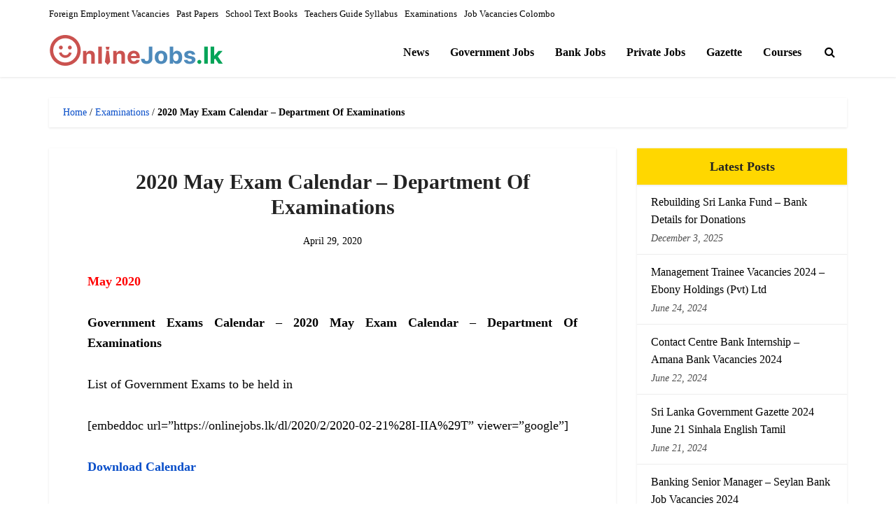

--- FILE ---
content_type: text/html; charset=UTF-8
request_url: https://www.onlinejobs.lk/examinations/2020-may-exam-calendar/
body_size: 13324
content:
<!DOCTYPE html><html lang="en-US" class="no-js no-svg"><head><script data-no-optimize="1">var litespeed_docref=sessionStorage.getItem("litespeed_docref");litespeed_docref&&(Object.defineProperty(document,"referrer",{get:function(){return litespeed_docref}}),sessionStorage.removeItem("litespeed_docref"));</script> <meta http-equiv="Content-Type" content="text/html; charset=UTF-8" /><meta name="viewport" content="user-scalable=yes, width=device-width, initial-scale=1.0, maximum-scale=1, minimum-scale=1"><link rel="profile" href="https://gmpg.org/xfn/11" /><meta name='robots' content='index, follow, max-image-preview:large, max-snippet:-1, max-video-preview:-1' /><title>2020 May Exam Calendar – Department Of Examinations</title><meta name="description" content="2020 May Government Exams Calendar – 2020 May Exam Calendar – Sri Lanka Department Of Examinations Exam Calendar" /><link rel="canonical" href="https://www.onlinejobs.lk/examinations/2020-may-exam-calendar/" /><meta property="og:locale" content="en_US" /><meta property="og:type" content="article" /><meta property="og:title" content="2020 May Exam Calendar – Department Of Examinations" /><meta property="og:description" content="2020 May Government Exams Calendar – 2020 May Exam Calendar – Sri Lanka Department Of Examinations Exam Calendar" /><meta property="og:url" content="https://www.onlinejobs.lk/examinations/2020-may-exam-calendar/" /><meta property="og:site_name" content="Onlinejobs.lk" /><meta property="article:publisher" content="https://www.facebook.com/onlinejoblk/" /><meta property="article:author" content="https://www.facebook.com/onlinejoblk/" /><meta property="article:published_time" content="2020-04-28T18:30:07+00:00" /><meta property="og:image" content="https://www.onlinejobs.lk/wp-content/uploads/Onlinejobs.lk_-2.jpg" /><meta property="og:image:width" content="1200" /><meta property="og:image:height" content="628" /><meta property="og:image:type" content="image/jpeg" /><meta name="author" content="Onlinejobs.lk" /><meta name="twitter:card" content="summary_large_image" /><meta name="twitter:creator" content="@onlinejoblk" /><meta name="twitter:site" content="@onlinejobslk" /> <script type="application/ld+json" class="yoast-schema-graph">{"@context":"https://schema.org","@graph":[{"@type":"Article","@id":"https://www.onlinejobs.lk/examinations/2020-may-exam-calendar/#article","isPartOf":{"@id":"https://www.onlinejobs.lk/examinations/2020-may-exam-calendar/"},"author":{"name":"Onlinejobs.lk","@id":"https://www.onlinejobs.lk/#/schema/person/0576f921cc87653bbc306dd04eca4e6e"},"headline":"2020 May Exam Calendar – Department Of Examinations","datePublished":"2020-04-28T18:30:07+00:00","mainEntityOfPage":{"@id":"https://www.onlinejobs.lk/examinations/2020-may-exam-calendar/"},"wordCount":82,"publisher":{"@id":"https://www.onlinejobs.lk/#organization"},"articleSection":["Examinations"],"inLanguage":"en-US"},{"@type":"WebPage","@id":"https://www.onlinejobs.lk/examinations/2020-may-exam-calendar/","url":"https://www.onlinejobs.lk/examinations/2020-may-exam-calendar/","name":"2020 May Exam Calendar – Department Of Examinations","isPartOf":{"@id":"https://www.onlinejobs.lk/#website"},"datePublished":"2020-04-28T18:30:07+00:00","description":"2020 May Government Exams Calendar – 2020 May Exam Calendar – Sri Lanka Department Of Examinations Exam Calendar","breadcrumb":{"@id":"https://www.onlinejobs.lk/examinations/2020-may-exam-calendar/#breadcrumb"},"inLanguage":"en-US","potentialAction":[{"@type":"ReadAction","target":["https://www.onlinejobs.lk/examinations/2020-may-exam-calendar/"]}]},{"@type":"BreadcrumbList","@id":"https://www.onlinejobs.lk/examinations/2020-may-exam-calendar/#breadcrumb","itemListElement":[{"@type":"ListItem","position":1,"name":"Home","item":"https://www.onlinejobs.lk/"},{"@type":"ListItem","position":2,"name":"Examinations","item":"https://www.onlinejobs.lk/examinations/"},{"@type":"ListItem","position":3,"name":"2020 May Exam Calendar – Department Of Examinations"}]},{"@type":"WebSite","@id":"https://www.onlinejobs.lk/#website","url":"https://www.onlinejobs.lk/","name":"Onlinejobs.lk – Job Vacancies, Gazette, Courses, Exam Results","description":"Job Vacancies, Gazette, Courses, Exam Results","publisher":{"@id":"https://www.onlinejobs.lk/#organization"},"alternateName":"Online Jobs Sri Lanka","potentialAction":[{"@type":"SearchAction","target":{"@type":"EntryPoint","urlTemplate":"https://www.onlinejobs.lk/?s={search_term_string}"},"query-input":{"@type":"PropertyValueSpecification","valueRequired":true,"valueName":"search_term_string"}}],"inLanguage":"en-US"},{"@type":"Organization","@id":"https://www.onlinejobs.lk/#organization","name":"Onlinejobs.lk – Job Vacancies, Gazette, Courses, Exam Results","alternateName":"Online Jobs Sri Lanka","url":"https://www.onlinejobs.lk/","logo":{"@type":"ImageObject","inLanguage":"en-US","@id":"https://www.onlinejobs.lk/#/schema/logo/image/","url":"https://www.onlinejobs.lk/wp-content/uploads/cropped-icon.png","contentUrl":"https://www.onlinejobs.lk/wp-content/uploads/cropped-icon.png","width":512,"height":512,"caption":"Onlinejobs.lk – Job Vacancies, Gazette, Courses, Exam Results"},"image":{"@id":"https://www.onlinejobs.lk/#/schema/logo/image/"},"sameAs":["https://www.facebook.com/onlinejoblk/","https://x.com/onlinejobslk","https://www.pinterest.com/onlinejobsl/"]},{"@type":"Person","@id":"https://www.onlinejobs.lk/#/schema/person/0576f921cc87653bbc306dd04eca4e6e","name":"Onlinejobs.lk","description":"Sri Lanka government job vacancies, banking job vacancies, private job vacancies, online jobs provider and more educations details provider","sameAs":["https://onlinejobs.lk/","https://www.facebook.com/onlinejoblk/","https://instagram.com/onlinejobslk","https://www.linkedin.com/in/onlinejobs-lk-5036681b5/","https://www.pinterest.com/onlinejobsl/","https://x.com/onlinejoblk","https://www.youtube.com/channel/UCHX3nVdBC5c4Y1TnvmCJarQ"]}]}</script> <link rel='dns-prefetch' href='//stats.wp.com' /><link rel='preconnect' href='//c0.wp.com' /><link rel="alternate" type="application/rss+xml" title="Onlinejobs.lk &raquo; Feed" href="https://www.onlinejobs.lk/feed/" /><link rel="alternate" type="application/rss+xml" title="Onlinejobs.lk &raquo; Comments Feed" href="https://www.onlinejobs.lk/comments/feed/" /><link rel="alternate" title="oEmbed (JSON)" type="application/json+oembed" href="https://www.onlinejobs.lk/wp-json/oembed/1.0/embed?url=https%3A%2F%2Fwww.onlinejobs.lk%2Fexaminations%2F2020-may-exam-calendar%2F" /><link rel="alternate" title="oEmbed (XML)" type="text/xml+oembed" href="https://www.onlinejobs.lk/wp-json/oembed/1.0/embed?url=https%3A%2F%2Fwww.onlinejobs.lk%2Fexaminations%2F2020-may-exam-calendar%2F&#038;format=xml" /><link data-optimized="2" rel="stylesheet" href="https://www.onlinejobs.lk/wp-content/litespeed/css/775cf9c9914b82b5a51f2869ee8a3686.css?ver=0b6f1" /> <script type="litespeed/javascript" data-src="https://c0.wp.com/c/6.9/wp-includes/js/jquery/jquery.min.js" id="jquery-core-js"></script> <script type="litespeed/javascript" data-src="https://c0.wp.com/c/6.9/wp-includes/js/jquery/jquery-migrate.min.js" id="jquery-migrate-js"></script> <script id="jquery-js-after" type="litespeed/javascript">jQuery(document).ready(function(){jQuery(".8dd8bc86fc8cb4217e00cf3af3313ace").click(function(){jQuery.post("https://www.onlinejobs.lk/wp-admin/admin-ajax.php",{"action":"quick_adsense_onpost_ad_click","quick_adsense_onpost_ad_index":jQuery(this).attr("data-index"),"quick_adsense_nonce":"a22189d8d0",},function(response){})})})</script> <link rel="https://api.w.org/" href="https://www.onlinejobs.lk/wp-json/" /><link rel="alternate" title="JSON" type="application/json" href="https://www.onlinejobs.lk/wp-json/wp/v2/posts/11572" /><link rel="EditURI" type="application/rsd+xml" title="RSD" href="https://www.onlinejobs.lk/xmlrpc.php?rsd" /><meta name="generator" content="WordPress 6.9" /><link rel='shortlink' href='https://wp.me/p9sTkO-30E' /><meta name="generator" content="Redux 4.5.10" /><link rel="icon" href="https://www.onlinejobs.lk/wp-content/uploads/cropped-icon-32x32.png" sizes="32x32" /><link rel="icon" href="https://www.onlinejobs.lk/wp-content/uploads/cropped-icon-192x192.png" sizes="192x192" /><link rel="apple-touch-icon" href="https://www.onlinejobs.lk/wp-content/uploads/cropped-icon-180x180.png" /><meta name="msapplication-TileImage" content="https://www.onlinejobs.lk/wp-content/uploads/cropped-icon-270x270.png" /></head><body class="wp-singular post-template-default single single-post postid-11572 single-format-standard wp-embed-responsive wp-theme-voice vce-sid-right voice-v_3_0_3"><div id="vce-main"><header id="header" class="main-header"><div class="top-header"><div class="container"><div class="vce-wrap-left"><ul id="vce_top_navigation_menu" class="top-nav-menu"><li id="menu-item-33433" class="menu-item menu-item-type-taxonomy menu-item-object-category menu-item-33433"><a href="https://www.onlinejobs.lk/government-jobs/foreign-employment/">Foreign Employment Vacancies</a></li><li id="menu-item-33437" class="menu-item menu-item-type-taxonomy menu-item-object-category menu-item-33437"><a href="https://www.onlinejobs.lk/past-papers/">Past Papers</a></li><li id="menu-item-33435" class="menu-item menu-item-type-taxonomy menu-item-object-category menu-item-33435"><a href="https://www.onlinejobs.lk/school-text-books/">School Text Books</a></li><li id="menu-item-33436" class="menu-item menu-item-type-taxonomy menu-item-object-category menu-item-33436"><a href="https://www.onlinejobs.lk/teachers-guide-syllabus/">Teachers Guide Syllabus</a></li><li id="menu-item-33432" class="menu-item menu-item-type-taxonomy menu-item-object-category current-post-ancestor current-menu-parent current-post-parent menu-item-33432"><a href="https://www.onlinejobs.lk/examinations/">Examinations</a></li><li id="menu-item-40886" class="menu-item menu-item-type-custom menu-item-object-custom menu-item-40886"><a href="https://nearjobs.lk/jobs-by-city/colombo-job-vacancies/">Job Vacancies Colombo</a></li></ul></div></div></div><div class="container header-main-area header-3-wrapper"><div class="vce-res-nav">
<a class="vce-responsive-nav" href="#sidr-main"><i class="fa fa-bars"></i></a></div><div class="site-branding">
<span class="site-title"><a href="https://www.onlinejobs.lk/" rel="home" class="has-logo"><picture class="vce-logo"><source media="(min-width: 1024px)" srcset="https://www.onlinejobs.lk/wp-content/uploads/online-logo.png"><source srcset="https://www.onlinejobs.lk/wp-content/uploads/online-logo.png, https://www.onlinejobs.lk/wp-content/uploads/online-logo.png 2x"><img data-lazyloaded="1" src="[data-uri]" width="250" height="55" data-src="https://www.onlinejobs.lk/wp-content/uploads/online-logo.png" alt="Onlinejobs.lk"></picture></a></span></div><nav id="site-navigation" class="main-navigation" role="navigation"><ul id="vce_main_navigation_menu" class="nav-menu"><li id="menu-item-46039" class="menu-item menu-item-type-taxonomy menu-item-object-category menu-item-46039"><a href="https://www.onlinejobs.lk/news/">News</a><li id="menu-item-10298" class="menu-item menu-item-type-taxonomy menu-item-object-category menu-item-10298"><a href="https://www.onlinejobs.lk/government-jobs/">Government Jobs</a><li id="menu-item-10352" class="menu-item menu-item-type-taxonomy menu-item-object-category menu-item-10352"><a href="https://www.onlinejobs.lk/banking-jobs/">Bank Jobs</a><li id="menu-item-27635" class="menu-item menu-item-type-taxonomy menu-item-object-category menu-item-27635"><a href="https://www.onlinejobs.lk/private-jobs/">Private Jobs</a><li id="menu-item-10300" class="menu-item menu-item-type-taxonomy menu-item-object-category menu-item-10300"><a href="https://www.onlinejobs.lk/government-gazette/">Gazette</a><li id="menu-item-10299" class="menu-item menu-item-type-taxonomy menu-item-object-category menu-item-10299"><a href="https://www.onlinejobs.lk/government-courses/">Courses</a><li class="search-header-wrap"><a class="search_header" href="javascript:void(0)"><i class="fa fa-search"></i></a><ul class="search-header-form-ul"><li><form class="vce-search-form" action="https://www.onlinejobs.lk/" method="get">
<input name="s" class="vce-search-input" size="20" type="text" value="Type here to search..." onfocus="(this.value == 'Type here to search...') && (this.value = '')" onblur="(this.value == '') && (this.value = 'Type here to search...')" placeholder="Type here to search..." />
<button type="submit" class="vce-search-submit"><i class="fa fa-search"></i></button></form></li></ul></li></ul></nav></div></header><div id="main-wrapper"><div id="mks-breadcrumbs" class="container mks-bredcrumbs-container"><p id="breadcrumbs"><span><span><a href="https://www.onlinejobs.lk/">Home</a></span> / <span><a href="https://www.onlinejobs.lk/examinations/">Examinations</a></span> / <span class="breadcrumb_last" aria-current="page"><strong>2020 May Exam Calendar – Department Of Examinations</strong></span></span></p></div><div id="content" class="container site-content vce-sid-right"><div id="primary" class="vce-main-content"><main id="main" class="main-box main-box-single"><article id="post-11572" class="vce-single post-11572 post type-post status-publish format-standard hentry category-examinations"><header class="entry-header"><h1 class="entry-title">2020 May Exam Calendar – Department Of Examinations</h1><div class="entry-meta"><div class="meta-item date"><span class="updated">April 29, 2020</span></div></div></header><div class="entry-content"><p align="justify"><span style="color: #ff0000;"><strong>May 2020</strong></span></p><p align="justify"><strong>Government Exams Calendar – 2020 May Exam Calendar – Department Of Examinations</strong></p><p align="justify">List of Government Exams to be held in</p><p align="justify">[embeddoc url=&#8221;https://onlinejobs.lk/dl/2020/2/2020-02-21%28I-IIA%29T&#8221; viewer=&#8221;google&#8221;]</p><p align="justify"><strong><a download="">Download Calendar</a></strong></p><p align="justify">Source: <a href="https://doenets.lk/">Donets.lk </a></p><p align="justify">View Past Month <a href="https://onlinejobs.lk/result/">Examination Result </a></p><p>&nbsp;</p><div class="ead-preview" style="text-align: justify;"><h2><strong>Further More Details</strong></h2></div><p align="justify"><strong>Official Source: <a href="http://documents.gov.lk">documents.gov.lk</a></strong></p><p align="justify"><strong>Check More released <a href="https://onlinejobs.lk/government-gazette/">Gazette</a></strong></p><p align="justify"><strong>Check today released<a href="https://onlinejobs.lk/government-jobs/"> Government Jobs </a></strong></p><p align="justify"><strong>Check More released <a href="https://onlinejobs.lk/private-jobs">Private Jobs</a></strong></p><p align="justify"><strong>Check today released <a href="https://onlinejobs.lk/banking-jobs/">Private Banking Jobs</a></strong></p><p align="justify"><strong>Check today released <a href="https://onlinejobs.lk/banking-jobs/">Government Banking Jobs</a></strong></p><p>&nbsp;</p><div id="gtx-trans" style="position: absolute; left: 294px; top: 80px;"><div class="gtx-trans-icon"></div></div><div style="font-size: 0px; height: 0px; line-height: 0px; margin: 0; padding: 0; clear: both;"></div><div class="sharedaddy sd-sharing-enabled"><div class="robots-nocontent sd-block sd-social sd-social-icon sd-sharing"><h3 class="sd-title">Share this:</h3><div class="sd-content"><ul><li class="share-facebook"><a rel="nofollow noopener noreferrer"
data-shared="sharing-facebook-11572"
class="share-facebook sd-button share-icon no-text"
href="https://www.onlinejobs.lk/examinations/2020-may-exam-calendar/?share=facebook"
target="_blank"
aria-labelledby="sharing-facebook-11572"
>
<span id="sharing-facebook-11572" hidden>Click to share on Facebook (Opens in new window)</span>
<span>Facebook</span>
</a></li><li class="share-jetpack-whatsapp"><a rel="nofollow noopener noreferrer"
data-shared="sharing-whatsapp-11572"
class="share-jetpack-whatsapp sd-button share-icon no-text"
href="https://www.onlinejobs.lk/examinations/2020-may-exam-calendar/?share=jetpack-whatsapp"
target="_blank"
aria-labelledby="sharing-whatsapp-11572"
>
<span id="sharing-whatsapp-11572" hidden>Click to share on WhatsApp (Opens in new window)</span>
<span>WhatsApp</span>
</a></li><li class="share-telegram"><a rel="nofollow noopener noreferrer"
data-shared="sharing-telegram-11572"
class="share-telegram sd-button share-icon no-text"
href="https://www.onlinejobs.lk/examinations/2020-may-exam-calendar/?share=telegram"
target="_blank"
aria-labelledby="sharing-telegram-11572"
>
<span id="sharing-telegram-11572" hidden>Click to share on Telegram (Opens in new window)</span>
<span>Telegram</span>
</a></li><li class="share-twitter"><a rel="nofollow noopener noreferrer"
data-shared="sharing-twitter-11572"
class="share-twitter sd-button share-icon no-text"
href="https://www.onlinejobs.lk/examinations/2020-may-exam-calendar/?share=twitter"
target="_blank"
aria-labelledby="sharing-twitter-11572"
>
<span id="sharing-twitter-11572" hidden>Click to share on X (Opens in new window)</span>
<span>X</span>
</a></li><li class="share-linkedin"><a rel="nofollow noopener noreferrer"
data-shared="sharing-linkedin-11572"
class="share-linkedin sd-button share-icon no-text"
href="https://www.onlinejobs.lk/examinations/2020-may-exam-calendar/?share=linkedin"
target="_blank"
aria-labelledby="sharing-linkedin-11572"
>
<span id="sharing-linkedin-11572" hidden>Click to share on LinkedIn (Opens in new window)</span>
<span>LinkedIn</span>
</a></li><li><a href="#" class="sharing-anchor sd-button share-more"><span>More</span></a></li><li class="share-end"></li></ul><div class="sharing-hidden"><div class="inner" style="display: none;width:150px;"><ul style="background-image:none;"><li class="share-email"><a rel="nofollow noopener noreferrer"
data-shared="sharing-email-11572"
class="share-email sd-button share-icon no-text"
href="mailto:?subject=%5BShared%20Post%5D%202020%20May%20Exam%20Calendar%20%E2%80%93%20Department%20Of%20Examinations&#038;body=https%3A%2F%2Fwww.onlinejobs.lk%2Fexaminations%2F2020-may-exam-calendar%2F&#038;share=email"
target="_blank"
aria-labelledby="sharing-email-11572"
data-email-share-error-title="Do you have email set up?" data-email-share-error-text="If you&#039;re having problems sharing via email, you might not have email set up for your browser. You may need to create a new email yourself." data-email-share-nonce="13cf99cb5a" data-email-share-track-url="https://www.onlinejobs.lk/examinations/2020-may-exam-calendar/?share=email">
<span id="sharing-email-11572" hidden>Click to email a link to a friend (Opens in new window)</span>
<span>Email</span>
</a></li><li class="share-end"></li></ul></div></div></div></div></div></div></article></main></div><aside id="sidebar" class="sidebar right"><div id="recent-posts-2" class="widget widget_recent_entries"><h4 class="widget-title">Latest Posts</h4><ul><li>
<a href="https://www.onlinejobs.lk/news/rebuilding-sri-lanka-fund-bank-details-for-donations/">Rebuilding Sri Lanka Fund &#8211; Bank Details for Donations</a>
<span class="post-date">December 3, 2025</span></li><li>
<a href="https://www.onlinejobs.lk/private-jobs/management-trainee-vacancies-2024-ebony-holdings-pvt-ltd/">Management Trainee Vacancies 2024 &#8211; Ebony Holdings (Pvt) Ltd</a>
<span class="post-date">June 24, 2024</span></li><li>
<a href="https://www.onlinejobs.lk/banking-jobs/contact-centre-bank-internship-amana-bank-vacancies-2024/">Contact Centre Bank Internship &#8211; Amana Bank Vacancies 2024</a>
<span class="post-date">June 22, 2024</span></li><li>
<a href="https://www.onlinejobs.lk/government-gazette/sri-lanka-government-gazette-2024-june-21-sinhala-english-tamil/">Sri Lanka Government Gazette 2024 June 21 Sinhala English Tamil</a>
<span class="post-date">June 21, 2024</span></li><li>
<a href="https://www.onlinejobs.lk/banking-jobs/banking-senior-manager-seylan-bank-job-vacancies-2024/">Banking Senior Manager &#8211; Seylan Bank Job Vacancies 2024</a>
<span class="post-date">June 21, 2024</span></li><li>
<a href="https://www.onlinejobs.lk/private-jobs/hr-management-trainee-vallibel-finance-job-vacancies-2024/">HR Management Trainee &#8211; Vallibel Finance Job Vacancies 2024</a>
<span class="post-date">June 19, 2024</span></li></ul></div><div id="blog_subscription-3" class="widget widget_blog_subscription jetpack_subscription_widget"><h4 class="widget-title">Subscribe to Jobs via Email</h4><div class="wp-block-jetpack-subscriptions__container"><form action="#" method="post" accept-charset="utf-8" id="subscribe-blog-blog_subscription-3"
data-blog="139872918"
data-post_access_level="everybody" ><div id="subscribe-text"><p>Enter your email address to subscribe to this website's Jobs and receive notifications of new posts by email.</p></div><p id="subscribe-email">
<label id="jetpack-subscribe-label"
class="screen-reader-text"
for="subscribe-field-blog_subscription-3">
Email Address						</label>
<input type="email" name="email" autocomplete="email" required="required"
value=""
id="subscribe-field-blog_subscription-3"
placeholder="Email Address"
/></p><p id="subscribe-submit"
>
<input type="hidden" name="action" value="subscribe"/>
<input type="hidden" name="source" value="https://www.onlinejobs.lk/examinations/2020-may-exam-calendar/"/>
<input type="hidden" name="sub-type" value="widget"/>
<input type="hidden" name="redirect_fragment" value="subscribe-blog-blog_subscription-3"/>
<input type="hidden" id="_wpnonce" name="_wpnonce" value="2f3f29ace2" /><input type="hidden" name="_wp_http_referer" value="/examinations/2020-may-exam-calendar/" />						<button type="submit"
class="wp-block-button__link"
name="jetpack_subscriptions_widget"
>
Subscribe						</button></p></form><div class="wp-block-jetpack-subscriptions__subscount">
Join 1,365 other subscribers</div></div></div></aside></div><footer id="footer" class="site-footer"><div class="container"><div class="container-fix"><div class="bit-3"></div><div class="bit-3"></div><div class="bit-3"></div></div></div><div class="container-full site-info"><div class="container"><div class="vce-wrap-left"><p>Onlinejobs.lk ©2017-2026.</p></div><div class="vce-wrap-right"><ul id="vce_footer_menu" class="bottom-nav-menu"><li id="menu-item-18205" class="menu-item menu-item-type-post_type menu-item-object-page menu-item-18205"><a href="https://www.onlinejobs.lk/about-us/">About Us</a></li><li id="menu-item-19952" class="menu-item menu-item-type-post_type menu-item-object-page menu-item-19952"><a href="https://www.onlinejobs.lk/contact-us/">Contact Us</a></li><li id="menu-item-19954" class="menu-item menu-item-type-post_type menu-item-object-page menu-item-19954"><a href="https://www.onlinejobs.lk/disclaimer/">Disclaimer</a></li><li id="menu-item-18204" class="menu-item menu-item-type-post_type menu-item-object-page menu-item-privacy-policy menu-item-18204"><a rel="privacy-policy" href="https://www.onlinejobs.lk/privacy-policy/">Privacy Policy</a></li><li id="menu-item-19953" class="menu-item menu-item-type-post_type menu-item-object-page menu-item-19953"><a href="https://www.onlinejobs.lk/cookies-policy/">Cookies Policy</a></li><li id="menu-item-19955" class="menu-item menu-item-type-post_type menu-item-object-page menu-item-19955"><a href="https://www.onlinejobs.lk/terms-and-conditions/">Terms and Conditions</a></li></ul></div></div></div></footer></div></div> <script type="speculationrules">{"prefetch":[{"source":"document","where":{"and":[{"href_matches":"/*"},{"not":{"href_matches":["/wp-*.php","/wp-admin/*","/wp-content/uploads/*","/wp-content/*","/wp-content/plugins/*","/wp-content/themes/voice/*","/*\\?(.+)"]}},{"not":{"selector_matches":"a[rel~=\"nofollow\"]"}},{"not":{"selector_matches":".no-prefetch, .no-prefetch a"}}]},"eagerness":"conservative"}]}</script> <script type="litespeed/javascript">window.WPCOM_sharing_counts={"https://www.onlinejobs.lk/examinations/2020-may-exam-calendar/":11572}</script> <script type="litespeed/javascript" data-src="https://c0.wp.com/c/6.9/wp-includes/js/imagesloaded.min.js" id="imagesloaded-js"></script> <script id="vce-main-js-extra" type="litespeed/javascript">var vce_js_settings={"sticky_header":"","sticky_header_offset":"700","sticky_header_logo":"","logo":"https://www.onlinejobs.lk/wp-content/uploads/online-logo.png","logo_retina":"","logo_mobile":"https://www.onlinejobs.lk/wp-content/uploads/online-logo.png","logo_mobile_retina":"https://www.onlinejobs.lk/wp-content/uploads/online-logo.png","rtl_mode":"0","ajax_url":"https://www.onlinejobs.lk/wp-admin/admin-ajax.php","ajax_wpml_current_lang":null,"ajax_mega_menu":"1","mega_menu_slider":"","mega_menu_subcats":"","lay_fa_grid_center":"","full_slider_autoplay":"","grid_slider_autoplay":"","grid_big_slider_autoplay":"","fa_big_opacity":{"1":"0.5","2":"0.7"},"top_bar_mobile":"1","top_bar_mobile_group":"1","top_bar_more_link":"More"}</script> <script id="jetpack-stats-js-before" type="litespeed/javascript">_stq=window._stq||[];_stq.push(["view",{"v":"ext","blog":"139872918","post":"11572","tz":"5.5","srv":"www.onlinejobs.lk","j":"1:15.4"}]);_stq.push(["clickTrackerInit","139872918","11572"])</script> <script type="text/javascript" src="https://stats.wp.com/e-202604.js" id="jetpack-stats-js" defer="defer" data-wp-strategy="defer"></script> <script id="sharing-js-js-extra" type="litespeed/javascript">var sharing_js_options={"lang":"en","counts":"1","is_stats_active":"1"}</script> <script type="litespeed/javascript" data-src="https://c0.wp.com/p/jetpack/15.4/_inc/build/sharedaddy/sharing.min.js" id="sharing-js-js"></script> <script id="sharing-js-js-after" type="litespeed/javascript">var windowOpen;(function(){function matches(el,sel){return!!(el.matches&&el.matches(sel)||el.msMatchesSelector&&el.msMatchesSelector(sel))}
document.body.addEventListener('click',function(event){if(!event.target){return}
var el;if(matches(event.target,'a.share-facebook')){el=event.target}else if(event.target.parentNode&&matches(event.target.parentNode,'a.share-facebook')){el=event.target.parentNode}
if(el){event.preventDefault();if(typeof windowOpen!=='undefined'){windowOpen.close()}
windowOpen=window.open(el.getAttribute('href'),'wpcomfacebook','menubar=1,resizable=1,width=600,height=400');return!1}})})();var windowOpen;(function(){function matches(el,sel){return!!(el.matches&&el.matches(sel)||el.msMatchesSelector&&el.msMatchesSelector(sel))}
document.body.addEventListener('click',function(event){if(!event.target){return}
var el;if(matches(event.target,'a.share-telegram')){el=event.target}else if(event.target.parentNode&&matches(event.target.parentNode,'a.share-telegram')){el=event.target.parentNode}
if(el){event.preventDefault();if(typeof windowOpen!=='undefined'){windowOpen.close()}
windowOpen=window.open(el.getAttribute('href'),'wpcomtelegram','menubar=1,resizable=1,width=450,height=450');return!1}})})();var windowOpen;(function(){function matches(el,sel){return!!(el.matches&&el.matches(sel)||el.msMatchesSelector&&el.msMatchesSelector(sel))}
document.body.addEventListener('click',function(event){if(!event.target){return}
var el;if(matches(event.target,'a.share-twitter')){el=event.target}else if(event.target.parentNode&&matches(event.target.parentNode,'a.share-twitter')){el=event.target.parentNode}
if(el){event.preventDefault();if(typeof windowOpen!=='undefined'){windowOpen.close()}
windowOpen=window.open(el.getAttribute('href'),'wpcomtwitter','menubar=1,resizable=1,width=600,height=350');return!1}})})();var windowOpen;(function(){function matches(el,sel){return!!(el.matches&&el.matches(sel)||el.msMatchesSelector&&el.msMatchesSelector(sel))}
document.body.addEventListener('click',function(event){if(!event.target){return}
var el;if(matches(event.target,'a.share-linkedin')){el=event.target}else if(event.target.parentNode&&matches(event.target.parentNode,'a.share-linkedin')){el=event.target.parentNode}
if(el){event.preventDefault();if(typeof windowOpen!=='undefined'){windowOpen.close()}
windowOpen=window.open(el.getAttribute('href'),'wpcomlinkedin','menubar=1,resizable=1,width=580,height=450');return!1}})})()</script> <script data-no-optimize="1">window.lazyLoadOptions=Object.assign({},{threshold:300},window.lazyLoadOptions||{});!function(t,e){"object"==typeof exports&&"undefined"!=typeof module?module.exports=e():"function"==typeof define&&define.amd?define(e):(t="undefined"!=typeof globalThis?globalThis:t||self).LazyLoad=e()}(this,function(){"use strict";function e(){return(e=Object.assign||function(t){for(var e=1;e<arguments.length;e++){var n,a=arguments[e];for(n in a)Object.prototype.hasOwnProperty.call(a,n)&&(t[n]=a[n])}return t}).apply(this,arguments)}function o(t){return e({},at,t)}function l(t,e){return t.getAttribute(gt+e)}function c(t){return l(t,vt)}function s(t,e){return function(t,e,n){e=gt+e;null!==n?t.setAttribute(e,n):t.removeAttribute(e)}(t,vt,e)}function i(t){return s(t,null),0}function r(t){return null===c(t)}function u(t){return c(t)===_t}function d(t,e,n,a){t&&(void 0===a?void 0===n?t(e):t(e,n):t(e,n,a))}function f(t,e){et?t.classList.add(e):t.className+=(t.className?" ":"")+e}function _(t,e){et?t.classList.remove(e):t.className=t.className.replace(new RegExp("(^|\\s+)"+e+"(\\s+|$)")," ").replace(/^\s+/,"").replace(/\s+$/,"")}function g(t){return t.llTempImage}function v(t,e){!e||(e=e._observer)&&e.unobserve(t)}function b(t,e){t&&(t.loadingCount+=e)}function p(t,e){t&&(t.toLoadCount=e)}function n(t){for(var e,n=[],a=0;e=t.children[a];a+=1)"SOURCE"===e.tagName&&n.push(e);return n}function h(t,e){(t=t.parentNode)&&"PICTURE"===t.tagName&&n(t).forEach(e)}function a(t,e){n(t).forEach(e)}function m(t){return!!t[lt]}function E(t){return t[lt]}function I(t){return delete t[lt]}function y(e,t){var n;m(e)||(n={},t.forEach(function(t){n[t]=e.getAttribute(t)}),e[lt]=n)}function L(a,t){var o;m(a)&&(o=E(a),t.forEach(function(t){var e,n;e=a,(t=o[n=t])?e.setAttribute(n,t):e.removeAttribute(n)}))}function k(t,e,n){f(t,e.class_loading),s(t,st),n&&(b(n,1),d(e.callback_loading,t,n))}function A(t,e,n){n&&t.setAttribute(e,n)}function O(t,e){A(t,rt,l(t,e.data_sizes)),A(t,it,l(t,e.data_srcset)),A(t,ot,l(t,e.data_src))}function w(t,e,n){var a=l(t,e.data_bg_multi),o=l(t,e.data_bg_multi_hidpi);(a=nt&&o?o:a)&&(t.style.backgroundImage=a,n=n,f(t=t,(e=e).class_applied),s(t,dt),n&&(e.unobserve_completed&&v(t,e),d(e.callback_applied,t,n)))}function x(t,e){!e||0<e.loadingCount||0<e.toLoadCount||d(t.callback_finish,e)}function M(t,e,n){t.addEventListener(e,n),t.llEvLisnrs[e]=n}function N(t){return!!t.llEvLisnrs}function z(t){if(N(t)){var e,n,a=t.llEvLisnrs;for(e in a){var o=a[e];n=e,o=o,t.removeEventListener(n,o)}delete t.llEvLisnrs}}function C(t,e,n){var a;delete t.llTempImage,b(n,-1),(a=n)&&--a.toLoadCount,_(t,e.class_loading),e.unobserve_completed&&v(t,n)}function R(i,r,c){var l=g(i)||i;N(l)||function(t,e,n){N(t)||(t.llEvLisnrs={});var a="VIDEO"===t.tagName?"loadeddata":"load";M(t,a,e),M(t,"error",n)}(l,function(t){var e,n,a,o;n=r,a=c,o=u(e=i),C(e,n,a),f(e,n.class_loaded),s(e,ut),d(n.callback_loaded,e,a),o||x(n,a),z(l)},function(t){var e,n,a,o;n=r,a=c,o=u(e=i),C(e,n,a),f(e,n.class_error),s(e,ft),d(n.callback_error,e,a),o||x(n,a),z(l)})}function T(t,e,n){var a,o,i,r,c;t.llTempImage=document.createElement("IMG"),R(t,e,n),m(c=t)||(c[lt]={backgroundImage:c.style.backgroundImage}),i=n,r=l(a=t,(o=e).data_bg),c=l(a,o.data_bg_hidpi),(r=nt&&c?c:r)&&(a.style.backgroundImage='url("'.concat(r,'")'),g(a).setAttribute(ot,r),k(a,o,i)),w(t,e,n)}function G(t,e,n){var a;R(t,e,n),a=e,e=n,(t=Et[(n=t).tagName])&&(t(n,a),k(n,a,e))}function D(t,e,n){var a;a=t,(-1<It.indexOf(a.tagName)?G:T)(t,e,n)}function S(t,e,n){var a;t.setAttribute("loading","lazy"),R(t,e,n),a=e,(e=Et[(n=t).tagName])&&e(n,a),s(t,_t)}function V(t){t.removeAttribute(ot),t.removeAttribute(it),t.removeAttribute(rt)}function j(t){h(t,function(t){L(t,mt)}),L(t,mt)}function F(t){var e;(e=yt[t.tagName])?e(t):m(e=t)&&(t=E(e),e.style.backgroundImage=t.backgroundImage)}function P(t,e){var n;F(t),n=e,r(e=t)||u(e)||(_(e,n.class_entered),_(e,n.class_exited),_(e,n.class_applied),_(e,n.class_loading),_(e,n.class_loaded),_(e,n.class_error)),i(t),I(t)}function U(t,e,n,a){var o;n.cancel_on_exit&&(c(t)!==st||"IMG"===t.tagName&&(z(t),h(o=t,function(t){V(t)}),V(o),j(t),_(t,n.class_loading),b(a,-1),i(t),d(n.callback_cancel,t,e,a)))}function $(t,e,n,a){var o,i,r=(i=t,0<=bt.indexOf(c(i)));s(t,"entered"),f(t,n.class_entered),_(t,n.class_exited),o=t,i=a,n.unobserve_entered&&v(o,i),d(n.callback_enter,t,e,a),r||D(t,n,a)}function q(t){return t.use_native&&"loading"in HTMLImageElement.prototype}function H(t,o,i){t.forEach(function(t){return(a=t).isIntersecting||0<a.intersectionRatio?$(t.target,t,o,i):(e=t.target,n=t,a=o,t=i,void(r(e)||(f(e,a.class_exited),U(e,n,a,t),d(a.callback_exit,e,n,t))));var e,n,a})}function B(e,n){var t;tt&&!q(e)&&(n._observer=new IntersectionObserver(function(t){H(t,e,n)},{root:(t=e).container===document?null:t.container,rootMargin:t.thresholds||t.threshold+"px"}))}function J(t){return Array.prototype.slice.call(t)}function K(t){return t.container.querySelectorAll(t.elements_selector)}function Q(t){return c(t)===ft}function W(t,e){return e=t||K(e),J(e).filter(r)}function X(e,t){var n;(n=K(e),J(n).filter(Q)).forEach(function(t){_(t,e.class_error),i(t)}),t.update()}function t(t,e){var n,a,t=o(t);this._settings=t,this.loadingCount=0,B(t,this),n=t,a=this,Y&&window.addEventListener("online",function(){X(n,a)}),this.update(e)}var Y="undefined"!=typeof window,Z=Y&&!("onscroll"in window)||"undefined"!=typeof navigator&&/(gle|ing|ro)bot|crawl|spider/i.test(navigator.userAgent),tt=Y&&"IntersectionObserver"in window,et=Y&&"classList"in document.createElement("p"),nt=Y&&1<window.devicePixelRatio,at={elements_selector:".lazy",container:Z||Y?document:null,threshold:300,thresholds:null,data_src:"src",data_srcset:"srcset",data_sizes:"sizes",data_bg:"bg",data_bg_hidpi:"bg-hidpi",data_bg_multi:"bg-multi",data_bg_multi_hidpi:"bg-multi-hidpi",data_poster:"poster",class_applied:"applied",class_loading:"litespeed-loading",class_loaded:"litespeed-loaded",class_error:"error",class_entered:"entered",class_exited:"exited",unobserve_completed:!0,unobserve_entered:!1,cancel_on_exit:!0,callback_enter:null,callback_exit:null,callback_applied:null,callback_loading:null,callback_loaded:null,callback_error:null,callback_finish:null,callback_cancel:null,use_native:!1},ot="src",it="srcset",rt="sizes",ct="poster",lt="llOriginalAttrs",st="loading",ut="loaded",dt="applied",ft="error",_t="native",gt="data-",vt="ll-status",bt=[st,ut,dt,ft],pt=[ot],ht=[ot,ct],mt=[ot,it,rt],Et={IMG:function(t,e){h(t,function(t){y(t,mt),O(t,e)}),y(t,mt),O(t,e)},IFRAME:function(t,e){y(t,pt),A(t,ot,l(t,e.data_src))},VIDEO:function(t,e){a(t,function(t){y(t,pt),A(t,ot,l(t,e.data_src))}),y(t,ht),A(t,ct,l(t,e.data_poster)),A(t,ot,l(t,e.data_src)),t.load()}},It=["IMG","IFRAME","VIDEO"],yt={IMG:j,IFRAME:function(t){L(t,pt)},VIDEO:function(t){a(t,function(t){L(t,pt)}),L(t,ht),t.load()}},Lt=["IMG","IFRAME","VIDEO"];return t.prototype={update:function(t){var e,n,a,o=this._settings,i=W(t,o);{if(p(this,i.length),!Z&&tt)return q(o)?(e=o,n=this,i.forEach(function(t){-1!==Lt.indexOf(t.tagName)&&S(t,e,n)}),void p(n,0)):(t=this._observer,o=i,t.disconnect(),a=t,void o.forEach(function(t){a.observe(t)}));this.loadAll(i)}},destroy:function(){this._observer&&this._observer.disconnect(),K(this._settings).forEach(function(t){I(t)}),delete this._observer,delete this._settings,delete this.loadingCount,delete this.toLoadCount},loadAll:function(t){var e=this,n=this._settings;W(t,n).forEach(function(t){v(t,e),D(t,n,e)})},restoreAll:function(){var e=this._settings;K(e).forEach(function(t){P(t,e)})}},t.load=function(t,e){e=o(e);D(t,e)},t.resetStatus=function(t){i(t)},t}),function(t,e){"use strict";function n(){e.body.classList.add("litespeed_lazyloaded")}function a(){console.log("[LiteSpeed] Start Lazy Load"),o=new LazyLoad(Object.assign({},t.lazyLoadOptions||{},{elements_selector:"[data-lazyloaded]",callback_finish:n})),i=function(){o.update()},t.MutationObserver&&new MutationObserver(i).observe(e.documentElement,{childList:!0,subtree:!0,attributes:!0})}var o,i;t.addEventListener?t.addEventListener("load",a,!1):t.attachEvent("onload",a)}(window,document);</script><script data-no-optimize="1">window.litespeed_ui_events=window.litespeed_ui_events||["mouseover","click","keydown","wheel","touchmove","touchstart"];var urlCreator=window.URL||window.webkitURL;function litespeed_load_delayed_js_force(){console.log("[LiteSpeed] Start Load JS Delayed"),litespeed_ui_events.forEach(e=>{window.removeEventListener(e,litespeed_load_delayed_js_force,{passive:!0})}),document.querySelectorAll("iframe[data-litespeed-src]").forEach(e=>{e.setAttribute("src",e.getAttribute("data-litespeed-src"))}),"loading"==document.readyState?window.addEventListener("DOMContentLoaded",litespeed_load_delayed_js):litespeed_load_delayed_js()}litespeed_ui_events.forEach(e=>{window.addEventListener(e,litespeed_load_delayed_js_force,{passive:!0})});async function litespeed_load_delayed_js(){let t=[];for(var d in document.querySelectorAll('script[type="litespeed/javascript"]').forEach(e=>{t.push(e)}),t)await new Promise(e=>litespeed_load_one(t[d],e));document.dispatchEvent(new Event("DOMContentLiteSpeedLoaded")),window.dispatchEvent(new Event("DOMContentLiteSpeedLoaded"))}function litespeed_load_one(t,e){console.log("[LiteSpeed] Load ",t);var d=document.createElement("script");d.addEventListener("load",e),d.addEventListener("error",e),t.getAttributeNames().forEach(e=>{"type"!=e&&d.setAttribute("data-src"==e?"src":e,t.getAttribute(e))});let a=!(d.type="text/javascript");!d.src&&t.textContent&&(d.src=litespeed_inline2src(t.textContent),a=!0),t.after(d),t.remove(),a&&e()}function litespeed_inline2src(t){try{var d=urlCreator.createObjectURL(new Blob([t.replace(/^(?:<!--)?(.*?)(?:-->)?$/gm,"$1")],{type:"text/javascript"}))}catch(e){d="data:text/javascript;base64,"+btoa(t.replace(/^(?:<!--)?(.*?)(?:-->)?$/gm,"$1"))}return d}</script><script data-no-optimize="1">var litespeed_vary=document.cookie.replace(/(?:(?:^|.*;\s*)_lscache_vary\s*\=\s*([^;]*).*$)|^.*$/,"");litespeed_vary||fetch("/wp-content/plugins/litespeed-cache/guest.vary.php",{method:"POST",cache:"no-cache",redirect:"follow"}).then(e=>e.json()).then(e=>{console.log(e),e.hasOwnProperty("reload")&&"yes"==e.reload&&(sessionStorage.setItem("litespeed_docref",document.referrer),window.location.reload(!0))});</script><script data-optimized="1" type="litespeed/javascript" data-src="https://www.onlinejobs.lk/wp-content/litespeed/js/920a24deb908a1c490fabd8e301d1d9b.js?ver=0b6f1"></script></body></html>
<!-- Page optimized by LiteSpeed Cache @2026-01-22 01:21:36 -->

<!-- Page cached by LiteSpeed Cache 7.7 on 2026-01-22 01:21:36 -->
<!-- Guest Mode -->
<!-- QUIC.cloud UCSS in queue -->